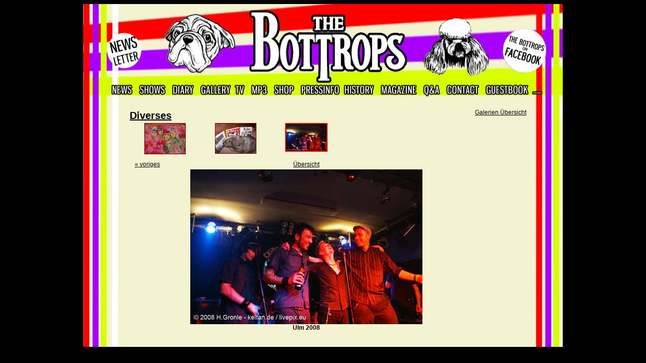

--- FILE ---
content_type: text/html; charset=UTF-8
request_url: https://thebottrops.com/images/gallery/Diverses/index.php/image/Ulm_2008/
body_size: 984
content:
<!DOCTYPE html PUBLIC "-//W3C//DTD XHTML 1.0 Transitional//EN" "http://www.w3.org/TR/xhtml1/DTD/xhtml1-transitional.dtd">
<html xmlns="http://www.w3.org/1999/xhtml">
<head>
<meta http-equiv="Content-Type" content="text/html; charset=iso-8859-1" />
<title>The Bottrops - Diverses | 3 of 3</title>
<style type="text/css">
<!--
@import url("/css/default.css");
-->
</style>
<link rel="stylesheet" type="text/css" media="screen" href="/images/gallery/Diverses/btr_style.css" />
</head>
<body>
<script language="JavaScript" type="text/javascript">
<!--
function openFeld(obj)
{
    var w = window.open("http://newsletter.thebottrops.com","wwwww","left=100,top=100,width=400,height=280;");
}
//-->
</script><noscript></noscript>
<table width="950" border="0" align="center" cellpadding="0" cellspacing="0">
  <tr>
    <td><img src="/images/style/header950.jpg" width="950" height="192" border="0" usemap="#Map" />
      <map name="Map" id="Map">
        <area shape="poly" coords="784,4" href="#" />
        <area shape="rect" coords="52,161,105,181" href="/newsarchiv.php" />
        <area shape="rect" coords="114,158,163,182" href="/ontour.php" />

        <area shape="rect" coords="174,158,217,182" href="/diary.php" />
        <area shape="rect" coords="835,56,915,133" href="http://myspace.com/thebottrops" target="_blank" />
        <area shape="rect" coords="231,163,291,182" href="/gallery.php" />
        <area shape="rect" coords="299,158,320,182" href="/tv.php" />
        <area shape="rect" coords="797,159,880,183" href="/gaestebuch.php4" />
        <area shape="rect" coords="472,190,473,221" href="#" />
        <area shape="rect" coords="587,160,663,179" href="/magazin01.php" />
        <area shape="rect" coords="377,158,415,181" href="/shop.php" />
        <area shape="rect" coords="674,161,706,181" href="/interview.php" />

        <area shape="rect" coords="515,160,575,182" href="/history.php" />
        <area shape="rect" coords="431,159,507,183" href="/presse.php" />
        <area shape="rect" coords="718,163,786,181" href="/kontakt.php" />
        <area shape="poly" coords="893,169,891,182,914,181,913,169,909,172" href="/impressum.php" />
        <area shape="rect" coords="344,18,639,144" href="/index.php" alt="home" />
        <area shape="rect" coords="49,66,111,121" href="http://newsletter.thebottrops.com/" />
        <area shape="rect" coords="332,161,363,182" href="/mp3.php" />
      </map></td>
  </tr>
</table>



 <table width="950" border="0" align="center" cellpadding="0" cellspacing="0">
  <tr>
    <td class="center"><div class= "divi" >

<!-- folderblog start -->
<div style="float: right; margin-left: 10px;"><a href="/gallery.php">Galerien &Uuml;bersicht</a></div>
<h1><a href="/images/gallery/Diverses/index.php/">Diverses</a></h1><div class="subtitle"></div>

<div style="float: left; margin-right: 10px;">
<div class="thumbs"><div class="fbthumb"><a href="/images/gallery/Diverses/index.php/image/Campina/"><img src="/images/gallery/Diverses/thumbs/Campina.jpg" width="80" height="60" alt="" /></a></div><div class="fbthumb"><a href="/images/gallery/Diverses/index.php/image/Ratten/"><img src="/images/gallery/Diverses/thumbs/Ratten.jpg" width="80" height="59" alt="" /></a></div><div class="fbthisthumb"><a href="/images/gallery/Diverses/index.php/image/Ulm_2008/"><img src="/images/gallery/Diverses/thumbs/Ulm_2008.jpg" width="80" height="53" alt="" /></a></div></div>
<div class="mainimage">
<div style="float: left; line-height: 20px; margin-left: 10px; width: 80px; text-align: left;"><a href="/images/gallery/Diverses/index.php/image/Ratten/">&laquo; voriges</a>&nbsp;</div><div style="float:right; line-height: 20px; margin-right: 10px; width: 80px; text-align: right;">&nbsp;</div><div style="line-height: 20px;"><a href="/images/gallery/Diverses/index.php/image/archives/1/">&Uuml;bersicht</a></div>
<img src="/images/gallery/Diverses/photos/Ulm_2008.jpg" width="460" height="307" alt="11 Dez 23" usemap="#imgmap" /><br />
<map id="imgmap" name="imgmap">
<area href="/images/gallery/Diverses/index.php/image/Ratten/" coords="0,0,230,307" alt="&laquo; previous" /></map>
 <strong>Ulm 2008</strong> <br /><br />
</div>
</div>
<div>

<br /><br />
</div>
<!-- folderblog end -->

    </div></td>
  </tr>
</table>
</body>
</html>

--- FILE ---
content_type: text/css
request_url: https://thebottrops.com/images/gallery/Diverses/btr_style.css
body_size: 362
content:
/* Template Content */
h1, h1 a, h1 a:visited { 
    font-size: 20px;
    font-weight: bold;
    margin: 0px;
    display: inline;
    position: relative;
    bottom: -1px;
    text-decoration: none;
    color: #000;
}
input, textarea {
    border: 1px solid #000;
}
.mainimage {
    clear: both;
    text-align: center;
    width: 700px;
}
.thumbs {
    width: 700px;
    margin-right: 10px;
    display: block;
    vertical-align: middle;
}
.subtitle {
    position: relative;
    top: -2px;
    left: 8px;
    display: inline;
}
img {
    border: 0px;
}
.comments {
    padding: 20px;
    ;background-color: #eee;
}
a, a:visited {
    text-decoration: underline;
}
a:hover, a:visited:hover { 
    color: #0000ff;
    text-decoration: none;
}
ul {
    list-style-type: none;
    margin: 0px;
}
li {
    text-indent: 10px;
}
.small {
    clear: both;
    font-size: 10px;
    text-align: right;
}
ul.exif {
    margin: 10px 0px 10px 0px;
}
ul.exif li {
    padding: 0px;
    text-indent: 0px;
}

/* Folderblog Generated Content */
.fbthumb, .fbrandthumb, .fbthisthumb, .fbmenuthumb { 
    padding: 5px 0px 10px 0px;
    width: 140px;
    text-align: center;
    float: left;
}
.fbcomthumb {
    padding: 0px 0px 5px 5px;
    float: right;
}
.fbthumb img, .fbmenuthumb img {
    border: 1px solid #800000;
}
.fbthisthumb img {
    border: 2px solid #ff0000;
}
.fbthisthumb {
}
.fbthiscat {
    font-weight: bold;
}
.fbpages {
    padding-bottom: 10px;
    font-weight: bold;
}
.fbthispage {
    font-weight: normal;
}
.fbcomment {
    margin-top: 5px;
}
.fbbyline {
    display: block;
    color: #666;
    font-size: 10px;
}
ul.fbcats {
    display: inline;
    padding: 0px;
}
li.fbshowall {
    display: inline;
    text-indent: 0px;
    margin: 0px;
    padding: 0px;
}

--- FILE ---
content_type: text/css
request_url: https://thebottrops.com/css/default.css
body_size: 150
content:
body {
	background-color: #000000;
	border:0px;
}

a:link    {color:#000000; text-decoration:underline;}
a:visited {color:#000000; text-decoration:underline;}
a:hover   {color:#000000; text-decoration:underline;}


.floatbox {
	display: table;
	width: 100%;
}
	
.header {
background-image:url(../images/style/header.jpg)

}
.center {
	background-repeat: no-repeat;
	font-family:Arial, Helvetica, sans-serif;
	font-size:12px;
	padding-left: 0px;
	padding-right: 0px;
	background-image: url(../images/style/content950.jpg);
	

}
.centerg {
	background-repeat: no-repeat;
	font-family:Arial, Helvetica, sans-serif;
	font-size:12px;
	padding-right: 0px;
	padding-left: 12px;
	background-image: url(../images/style/content950.jpg);
	



}
.divi {
	padding-top:16px;
	padding-left:92px;
	padding-right:72px;
	height:472px;
	overflow:auto;
	scrollbar-base-color:#000000;
	scrollbar-3d-light-color:#000000;
	scrollbar-arrow-color:#990000;
	scrollbar-darkshadow-color:#000000;
	scrollbar-face-color:#000000;
	scrollbar-highlight-color:#990000;
	scrollbar-shadow-color:#990000;
	scrollbar-track-color:#000000;
	
}

.email_address {
	position:relative;
	top: 0.3em;
}